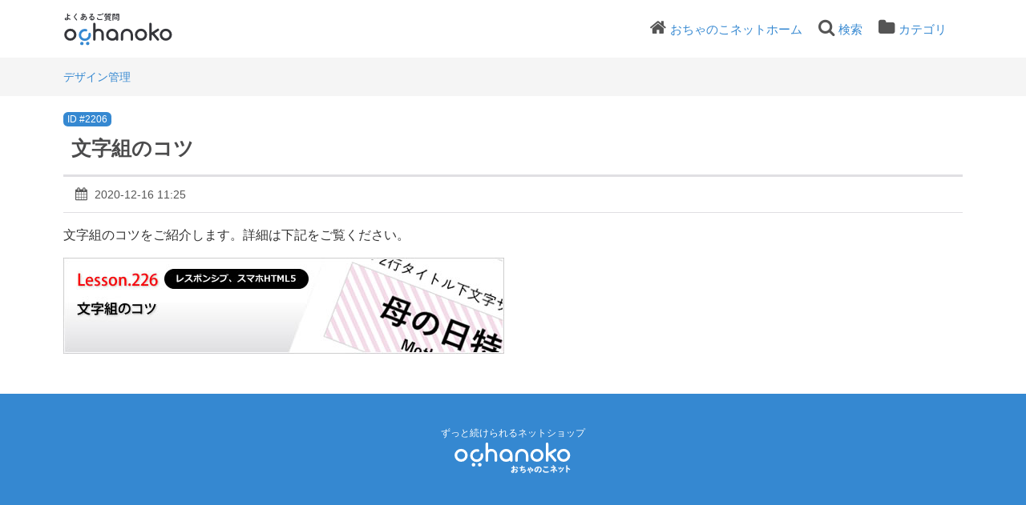

--- FILE ---
content_type: text/html; charset=UTF-8
request_url: https://www.ocnk.net/faq/?sid=34249085&lang=ja&action=faq&cat=281621&id=1303&artlang=ja
body_size: 6990
content:
<!DOCTYPE html>
<html lang="ja">
  <head>
    <meta charset="utf-8" />

    <title>よくある質問 - 文字組のコツ</title>
    <base href="https://www.ocnk.net/faq/" />

    <meta name="description" content=" 文字組のコツをご紹介します。詳細は下記をご覧ください。 " />
    <meta name="keywords" content="" />
    <meta name="author" content="おちゃのこネット管理者" />
    <meta name="viewport" content="width=device-width, initial-scale=1" />
    <meta name="robots" content="index, follow" />
    <meta name="revisit-after" content="7 days" />

    <link href="https://fonts.googleapis.com/css?family=Roboto" rel="stylesheet" type="text/css" />
    <link rel="stylesheet" href="https://www.ocnk.net/faq/assets/dist/styles.css" />
		<link rel="stylesheet" href="https://www.ocnk.net/faq/assets/dist/custom.css" />

    <link rel="shortcut icon" href="https://www.ocnk.net/faq/assets/themes/default/img/favicon.ico" />
    <link rel="apple-touch-icon" href="https://www.ocnk.net/faq/assets/themes/default/img/apple-touch-icon.png" />
    <link rel="canonical" href="https://www.ocnk.net/faq/index.php?lang=ja&action=faq&cat=281621&id=1303&artlang=ja" />

    <script>
      if (self === top) {
        document.documentElement.style.display = 'block';
      } else {
        top.location = self.location;
      }
    </script>
    <style>
      html {
        display: none;
      }
    </style>

<script>
  var _gaq = _gaq || [];
  _gaq.push(['_setAccount', 'UA-95475-10']);
  _gaq.push(['_trackPageview']);

  (function() {
    var ga = document.createElement('script'); ga.type = 'text/javascript'; ga.async = true;
    ga.src = ('https:' == document.location.protocol ? 'https://' : 'http://') + 'stats.g.doubleclick.net/dc.js';
    var s = document.getElementsByTagName('script')[0]; s.parentNode.insertBefore(ga, s);
  })();
</script>
<!-- Google Tag Manager -->
<script>
(function(w,d,s,l,i){w[l]=w[l]||[];w[l].push({'gtm.start':
new Date().getTime(),event:'gtm.js'});var f=d.getElementsByTagName(s)[0],j=d.createElement(s),dl=l!='dataLayer'?'&l='+l:'';j.async=true;j.src='https://www.googletagmanager.com/gtm.js?id='+i+dl;f.parentNode.insertBefore(j,f);
})(window,document,'script','dataLayer','GTM-K7ZNKXJ');
</script>
<!-- End Google Tag Manager -->
<!-- Global site tag (gtag.js) - Google Analytics -->
<script async src="https://www.googletagmanager.com/gtag/js?id=G-DKDD2V150M"></script>
<script>
  window.dataLayer = window.dataLayer || [];
  function gtag(){dataLayer.push(arguments);}
  gtag('js', new Date());

  gtag('config', 'G-DKDD2V150M');
</script>
<script type="text/javascript">
    (function(c,l,a,r,i,t,y){
        c[a]=c[a]||function(){(c[a].q=c[a].q||[]).push(arguments)};
        t=l.createElement(r);t.async=1;t.src="https://www.clarity.ms/tag/"+i;
        y=l.getElementsByTagName(r)[0];y.parentNode.insertBefore(t,y);
    })(window, document, "clarity", "script", "bjs1icmiwp");
</script>

  </head>
  <body class="flex-column" dir="ltr">
    <nav class="navbar navbar-expand-lg navbar-dark bg-primary">
      <div class="container">
        <a class="navbar-brand" id="phpmyfaq-logo" title="よくある質問" href="https://www.ocnk.net/faq/">
          <svg xmlns="http://www.w3.org/2000/svg" width="382" height="92" viewBox="0 0 382 92" role="img" aria-label="おちゃのこネットよくある質問">
  <g id="logo" transform="translate(-1953 -2713)">
    <path id="bg" d="M0,0H382V92H0Z" transform="translate(1953 2713)" fill="#fff" opacity="0"/>
    <path id="pass" d="M10324.23-5872.961a15.152,15.152,0,0,1,15.249-15.034,15.115,15.115,0,0,1,15.252,15.034,15.153,15.153,0,0,1-15.252,15.031A15.19,15.19,0,0,1,10324.23-5872.961Zm6.016,0a9.2,9.2,0,0,0,9.233,9.1,9.2,9.2,0,0,0,9.235-9.1,9.166,9.166,0,0,0-9.235-9.1A9.164,9.164,0,0,0,10330.246-5872.961Zm-67.986,0a15.152,15.152,0,0,1,15.249-15.034,15.113,15.113,0,0,1,15.249,15.034,15.15,15.15,0,0,1-15.249,15.031A15.19,15.19,0,0,1,10262.26-5872.961Zm6.013,0a9.2,9.2,0,0,0,9.236,9.1,9.2,9.2,0,0,0,9.235-9.1,9.166,9.166,0,0,0-9.235-9.1A9.166,9.166,0,0,0,10268.272-5872.961Zm-16.767,12.037v-12.037a9.166,9.166,0,0,0-9.235-9.1,9.166,9.166,0,0,0-9.236,9.1v12.037a2.986,2.986,0,0,1-3.035,2.994,2.973,2.973,0,0,1-2.979-2.994v-12.037a15.153,15.153,0,0,1,15.25-15.034,15.151,15.151,0,0,1,15.249,15.034v12.037a2.986,2.986,0,0,1-3.038,2.994A2.972,2.972,0,0,1,10251.506-5860.924Zm-72.665,0v-13.9a7.338,7.338,0,0,0-7.414-7.245,7.286,7.286,0,0,0-7.352,7.245v13.9a2.986,2.986,0,0,1-3.035,2.994,2.973,2.973,0,0,1-2.979-2.994v-38.988a2.961,2.961,0,0,1,2.979-2.934,2.974,2.974,0,0,1,3.035,2.934v14.075a13.388,13.388,0,0,1,7.352-2.154,13.322,13.322,0,0,1,13.428,13.172v13.9a3.024,3.024,0,0,1-3.038,2.994A2.972,2.972,0,0,1,10178.841-5860.924ZM10086-5872.961a15.152,15.152,0,0,1,15.249-15.034,15.115,15.115,0,0,1,15.252,15.034,15.152,15.152,0,0,1-15.252,15.031A15.19,15.19,0,0,1,10086-5872.961Zm6.014,0a9.2,9.2,0,0,0,9.235,9.1,9.2,9.2,0,0,0,9.236-9.1,9.166,9.166,0,0,0-9.236-9.1A9.166,9.166,0,0,0,10092.014-5872.961Zm122.855,11.977a13.373,13.373,0,0,1-8.991,2.994c-8.567,0-15.371-6.289-15.371-14.732a15.165,15.165,0,0,1,15.371-15.153,14.808,14.808,0,0,1,14.945,15.153v11.738a2.915,2.915,0,0,1-3.038,2.994A3.175,3.175,0,0,1,10214.869-5860.984Zm-18.409-11.738c0,5.031,4.314,8.864,9.418,8.864a8.76,8.76,0,0,0,8.991-8.864,9.113,9.113,0,0,0-8.991-9.282A9.478,9.478,0,0,0,10196.46-5872.722Zm121.026,13.594-11.543-13.653-1.884,1.258v10.48a3.026,3.026,0,0,1-3.038,2.994,2.972,2.972,0,0,1-2.976-2.994v-38.809a2.96,2.96,0,0,1,2.976-2.934,3.014,3.014,0,0,1,3.038,2.934v21.322l13.791-8.924a3.088,3.088,0,0,1,4.254.359,2.983,2.983,0,0,1-.426,4.191l-10.632,6.889,11.058,13.113a2.915,2.915,0,0,1-.426,4.134,2.849,2.849,0,0,1-1.882.717A2.839,2.839,0,0,1,10317.486-5859.128Zm-131.257-49.611a.911.911,0,0,1,.821-.881,25.369,25.369,0,0,0,4.5-1.219,1.594,1.594,0,0,1,.34-.1h-.961c-1.741,0-2.339-.582-2.339-1.822v-4.519c0-1.24.6-1.819,2.339-1.819h3.68a.889.889,0,0,1-.5-.782,1.023,1.023,0,0,1,.26-.64,4.83,4.83,0,0,0,1.078-3.339v-1.081a.894.894,0,0,1,.982-.839,1.067,1.067,0,0,1,.759.281,27.243,27.243,0,0,0,3.82-.979,1.2,1.2,0,0,1,.379-.06.967.967,0,0,1,.962.92.856.856,0,0,1-.7.8,25.958,25.958,0,0,1-4.239.961,5.7,5.7,0,0,1-.021.6h6a.716.716,0,0,1,.66.8.715.715,0,0,1-.66.8h-2.32v1.622c0,.5-.48.759-.979.759-.48,0-.979-.26-.979-.759v-1.622h-1.96a5.711,5.711,0,0,1-1.081,2.18,1.338,1.338,0,0,1-.46.382h2.939c1.741,0,2.359.579,2.359,1.819v4.519c-.019,1.541-1,1.8-2.359,1.822h-1.12a.916.916,0,0,1,.26.078,29,29,0,0,0,4.561,1.162.915.915,0,0,1,.821.92.907.907,0,0,1-1.141.9,24.368,24.368,0,0,1-5.039-1.419.9.9,0,0,1-.621-.821.848.848,0,0,1,.72-.819h-4.7a.924.924,0,0,1,.762.857.923.923,0,0,1-.621.821,24.622,24.622,0,0,1-5.08,1.419,1.165,1.165,0,0,1-.226.023A.894.894,0,0,1,10186.229-5908.74Zm4.381-4.1c0,.481.32.442.72.442h6.84c.619,0,.7-.081.7-.442v-.46h-8.259Zm0-1.78h8.259v-.858h-8.259Zm0-2.6v.418h8.259v-.418c0-.361-.08-.439-.7-.439h-6.84C10190.712-5917.659,10190.61-5917.581,10190.61-5917.219Zm15.74,8.38v-14.76c0-1.46.541-2.219,2.661-2.219h2.079c2.139,0,2.658.678,2.658,2.139v2.861a1.877,1.877,0,0,1-.639,1.679,3.691,3.691,0,0,1-2.02.421h-2.539v9.88c0,.559-.54.839-1.1.839C10206.91-5908,10206.351-5908.28,10206.351-5908.839Zm2.2-11.541h2.4c.521,0,.66-.1.66-.481v-.6h-3.059Zm0-3.241v.58h3.059v-.58c0-.4-.14-.5-.66-.5h-1.759C10208.689-5924.119,10208.552-5924.02,10208.552-5923.62Zm10.538,15.34a1.036,1.036,0,0,1-.9-1.081,1.027,1.027,0,0,1,1.219-1.079,6.452,6.452,0,0,0,.86.081c.46,0,.642-.161.642-.642v-7.718h-2.721c-2.139,0-2.661-.621-2.661-2.1v-2.861c0-1.46.522-2.139,2.661-2.139h2.261c2.118,0,2.659.759,2.659,2.219v12.8c0,1.9-.84,2.622-2.539,2.622A8.56,8.56,0,0,1,10219.09-5908.28Zm-1.419-12.581c0,.382.141.481.66.481h2.58v-1.081h-3.24Zm0-2.76v.58h3.24v-.58c0-.4-.14-.5-.642-.5h-1.938C10217.812-5924.119,10217.671-5924.02,10217.671-5923.62Zm-81.6,14.062a1.1,1.1,0,0,1,.86-1.042c2.541-.78,3.6-2.079,3.6-3.8a3.433,3.433,0,0,0-2.7-3.279,14.552,14.552,0,0,1-3.921,5.839c.08.421.161.821.262,1.2a1.257,1.257,0,0,1,.039.26,1.051,1.051,0,0,1-1.12.98.951.951,0,0,1-.961-.72c-.039-.161-.078-.341-.12-.5a4.7,4.7,0,0,1-2.539.7,2.653,2.653,0,0,1-2.819-2.879c0-1.8,1.3-4.36,4.72-5.919.021-.9.08-1.8.158-2.682-.92.042-1.8.06-2.578.06a.952.952,0,0,1-.979-1.019.949.949,0,0,1,.979-1c.84,0,1.8-.021,2.778-.081.08-.738.182-1.5.3-2.3a1.047,1.047,0,0,1,1.078-.86.941.941,0,0,1,1.042,1.042c-.1.678-.2,1.338-.3,1.98,1.461-.122,2.88-.3,4-.5a1,1,0,0,1,1.26.98,1,1,0,0,1-.878,1c-1.32.239-2.96.421-4.62.561-.042.7-.12,1.419-.161,2.139a13.2,13.2,0,0,1,2.941-.319c.078-.26.158-.52.218-.8a.968.968,0,0,1,1-.72.953.953,0,0,1,1.039.881,1.3,1.3,0,0,1-.039.26c-.06.2-.1.4-.161.6a5.2,5.2,0,0,1,4.34,5.078c0,2.921-2,5.1-5.34,5.923a1.9,1.9,0,0,1-.317.039A1.076,1.076,0,0,1,10136.069-5909.559Zm-7.3-3.381c.021.639.161.92.842.941a3.6,3.6,0,0,0,2.02-.72,32.211,32.211,0,0,1-.3-3.9C10129.489-5915.421,10128.77-5914.08,10128.77-5912.939Zm4.62-4.54v.341c0,.9.061,1.9.161,2.918a12.962,12.962,0,0,0,2.2-3.638A10.485,10.485,0,0,0,10133.39-5917.479Zm-17.64,8.28a56.827,56.827,0,0,0-4.74-6.24,3.26,3.26,0,0,1-1.06-2.219,2.872,2.872,0,0,1,.94-2.082,38.3,38.3,0,0,0,4.438-5.759,1.1,1.1,0,0,1,.94-.541,1.175,1.175,0,0,1,1.2,1.12,1.407,1.407,0,0,1-.239.72,47.989,47.989,0,0,1-4.54,5.639,1.278,1.278,0,0,0-.421.881,1.387,1.387,0,0,0,.48.94,60.307,60.307,0,0,1,5.078,6.219,1.539,1.539,0,0,1,.3.821,1.222,1.222,0,0,1-1.261,1.159A1.288,1.288,0,0,1,10115.75-5909.2Zm34.82-2.82a2.49,2.49,0,0,1,2.78-2.56c1.92,0,3.259,1.278,3.841,3.279a3.427,3.427,0,0,0,1.938-3.259c0-1.421-1.12-2.562-3.04-2.562-2.02,0-3.979.7-6.439,2.6a1.381,1.381,0,0,1-.84.32,1.126,1.126,0,0,1-1.12-1.1,1.183,1.183,0,0,1,.5-.941,45.06,45.06,0,0,0,6.762-6.759c-1.12.179-2.481.32-4.062.439a1.018,1.018,0,0,1-1.078-1.081.991.991,0,0,1,.979-1.04c1.619-.1,3.739-.341,5.66-.64a1.335,1.335,0,0,1,1.66,1.24,1.6,1.6,0,0,1-.361.941,43.957,43.957,0,0,1-4.021,4.519l.042.06a6.893,6.893,0,0,1,2.539-.5c3.121,0,5.161,1.7,5.161,4.48,0,3.5-2.521,5.74-6.422,5.74C10152.312-5908.839,10150.57-5910.239,10150.57-5912.02Zm2.021,0c0,.66.759,1.18,2.339,1.18h.161c-.341-1.281-.94-1.959-1.78-1.959A.732.732,0,0,0,10152.592-5912.02Zm-65.362-.2c0-1.759,1.621-3.24,4.321-3.24a15.077,15.077,0,0,1,2.1.161,81.363,81.363,0,0,1-.438-8.542v-1.24c0-.639.579-.938,1.158-.938.562,0,1.142.3,1.142.938v1.3c0,.7,0,1.38.018,2.04a28.612,28.612,0,0,0,3.942-.541,1.047,1.047,0,0,1,1.278,1.079,1.051,1.051,0,0,1-.881,1.06,26.705,26.705,0,0,1-4.277.562c.1,1.6.18,3.22.38,4.8a19.611,19.611,0,0,1,5.1,2.419,1.2,1.2,0,0,1,.579,1.021,1.18,1.18,0,0,1-1.159,1.2,1.382,1.382,0,0,1-.839-.3,19.617,19.617,0,0,0-3.6-1.98c-.241,2-1.821,3.381-4.561,3.381C10088.991-5909.039,10087.229-5910.18,10087.229-5912.22Zm2.38,0c0,.72.562,1.081,1.882,1.081a2.051,2.051,0,0,0,2.3-1.98,9.711,9.711,0,0,0-2.24-.281C10090.249-5913.4,10089.609-5912.918,10089.609-5912.22Zm78.221-1.341a5.429,5.429,0,0,1,.222-1.5,1.1,1.1,0,0,1,1.12-.8,1,1,0,0,1,1.1.92,1.684,1.684,0,0,1-.039.281,4.256,4.256,0,0,0-.122,1c0,1.26.681,1.938,4.421,1.938a27.317,27.317,0,0,0,5.46-.58,1.929,1.929,0,0,1,.319-.039,1.063,1.063,0,0,1,1.061,1.1,1.168,1.168,0,0,1-.98,1.141,26.315,26.315,0,0,1-5.859.619C10169.712-5909.48,10167.83-5910.84,10167.83-5913.561Zm45.241,2.521c-1.622,0-2.32-.64-2.32-2V-5915c0-1.359.7-2,2.32-2h3.22c1.619,0,2.32.639,2.32,2v1.959c-.041,1.562-.9,1.98-2.32,2Zm-.242-3.7v1.439c0,.4.2.5.58.5h2.541c.46,0,.58-.14.58-.5v-1.439c0-.359-.12-.5-.58-.5h-2.541C10212.949-5915.239,10212.829-5915.1,10212.829-5914.74Zm-27.2-4.1a.993.993,0,0,1,.239-.64,6.326,6.326,0,0,0,1.341-4.08v-1.38a.9.9,0,0,1,1-.839,1.131,1.131,0,0,1,.679.2,22.918,22.918,0,0,0,3.42-.9,1.2,1.2,0,0,1,.379-.06.967.967,0,0,1,.962.92.856.856,0,0,1-.7.8,25.593,25.593,0,0,1-3.739.881v.681h4.521a.716.716,0,0,1,.66.8.715.715,0,0,1-.66.8h-1.141v1.5c0,.5-.48.759-.979.759-.48,0-.979-.26-.979-.759v-1.5h-1.6a7.9,7.9,0,0,1-1.439,3.241,1.208,1.208,0,0,1-.959.52A.978.978,0,0,1,10185.632-5918.841Zm-15.522-2.82a1.1,1.1,0,0,1-.878-1.1,1.082,1.082,0,0,1,1.32-1.12,19.108,19.108,0,0,0,3.7.361,24.041,24.041,0,0,0,3.581-.221,1.071,1.071,0,0,1,1.261,1.1,1.063,1.063,0,0,1-.9,1.081,27.66,27.66,0,0,1-3.921.239A22.091,22.091,0,0,1,10170.109-5921.661Zm10.5-.979a14.4,14.4,0,0,0-1.32-1.819.669.669,0,0,1-.161-.439.818.818,0,0,1,.842-.741.8.8,0,0,1,.6.281,10.428,10.428,0,0,1,1.4,1.879.873.873,0,0,1,.141.48.82.82,0,0,1-.821.8A.763.763,0,0,1,10180.611-5922.64Zm2.139-1.419a21.8,21.8,0,0,0-1.32-1.8.692.692,0,0,1-.18-.439.779.779,0,0,1,.821-.7.925.925,0,0,1,.66.278,10.236,10.236,0,0,1,1.38,1.78,1.084,1.084,0,0,1,.18.541.785.785,0,0,1-.8.78A.906.906,0,0,1,10182.75-5924.059Z" transform="translate(-8130.73 8646.68)" fill="currentColor" stroke="rgba(0,0,0,0)" stroke-width="1"/>
    <path id="pass-2" data-name="pass" d="M8124.985-8639.444a4.224,4.224,0,0,1,4.253-4.191,4.222,4.222,0,0,1,4.252,4.191,4.222,4.222,0,0,1-4.252,4.192A4.224,4.224,0,0,1,8124.985-8639.444Zm-14.581,0a4.222,4.222,0,0,1,4.253-4.191,4.223,4.223,0,0,1,4.252,4.191,4.224,4.224,0,0,1-4.252,4.192A4.222,4.222,0,0,1,8110.4-8639.444Zm.925-10.762a14.839,14.839,0,0,1-.041-21.216,15.513,15.513,0,0,1,14.735-3.939,3.005,3.005,0,0,1,2.147,3.644,3.113,3.113,0,0,1-3.7,2.116,9.3,9.3,0,0,0-8.935,2.372,9.042,9.042,0,0,0,0,12.873,9.4,9.4,0,0,0,13.059,0,8.956,8.956,0,0,0,2.493-8.383,3.055,3.055,0,0,1,2.319-3.559,3.024,3.024,0,0,1,3.564,2.33,14.786,14.786,0,0,1-4.122,13.806,15.219,15.219,0,0,1-10.72,4.361A15.359,15.359,0,0,1,8111.329-8650.206Z" transform="translate(-6115.399 11435.102)" fill="#3588d1" stroke="rgba(0,0,0,0)" stroke-width="1"/>
  </g>
</svg>

        </a>
        <button
          class="navbar-toggler"
          type="button"
          data-toggle="collapse"
          data-target="#pmf-navbar-toggle"
          aria-controls="pmf-navbar-toggle"
          aria-expanded="false"
          aria-label="Toggle navigation"
        >
          <span class="navbar-toggler-icon">
					 <span class="bar" id="bar01"></span>
					 <span class="bar" id="bar02"></span>
					 <span class="bar" id="bar03"></span>
					</span>
        </button>
        <div class="collapse navbar-collapse justify-content-end" id="pmf-navbar-toggle">
          <ul class="navbar-nav mr-md-12">
            <li class="nav-item"><i aria-hidden="true" class="fa fa-home"></i><a href="https://www.ocnk.net/" target="_blank">おちゃのこネットホーム</a></li>
					  <li class="nav-item"><i aria-hidden="true" class="fa fa-search"></i><a class="help" href="?action=search">検索</a></li>
						<li class="nav-item"><i aria-hidden="true" class="fa fa-folder"></i><a href="index.php?action=show">カテゴリ</a></li>
          </ul>
        </div>
      </div>
    </nav>

    <!-- SEARCH -->
    

    <!-- BREADCRUMB -->
    
    <section class="pmf-breadcrumbs">
      <div class="container"><ul class=""><li><a title="デザイン管理" href="https://www.ocnk.net/faq/?sid=34249085&amp;lang=ja&amp;action=show&amp;cat=281621" rel="index"><span>デザイン管理</span></a></li></ul></div>
    </section>
    

    <!-- MAIN CONTENT -->
    <section id="wrapper" class="mt-3">
      <div class="container">
        <div class="row"><section class="col-12">
  <article class="pmf-faq">
    <header>
      <div class="float-right d-print-none" id="solution_id">
        <a class="badge badge-info" href="/faq/index.php?solution_id=2206"> ID #2206 </a>
      </div>
      <h2>文字組のコツ</h2>
      <div class="pmf-faq-meta clearfix">
        <div class="pmf-faq-date">
          <i aria-hidden="true" class="fa fa-calendar"></i>
          <span class="data">2020-12-16 11:25</span>
        </div>
        <div class="pmf-faq-edit"></div>
      </div>
    </header>
    <div class="pmf-faq-body">
      <div class="answer">
<p>文字組のコツをご紹介します。詳細は下記をご覧ください。</p>
<a href="https://www.ocnk.net/mailmagazine/ocnk_ma.php?num=289&amp;target=de" target="_blank" rel="noopener"><img src="https://www.ocnk.net/ocnk_ma/img/no289/design_title.jpg" width="550" height="120" alt="文字組のコツ" /></a></div>    
    </div>
  </article>
  </div>
</section>

<script>
  document.addEventListener('DOMContentLoaded', () => {
    'use strict';
    $('div.pmf-stars > div.pmf-star-rating > span').on('click', (event) => {
      const numStars = $(event.target).data('stars');
      saveVoting('faq', '1303', numStars, 'ja');
    });
  });
</script>
<script src="assets/js/libs/highlight.js"></script>
<link rel="stylesheet" href="assets/js/libs/default.css" />
 </div>
      </div>
    </section>

    <footer class="pmf-footer font-small pt-4">
      <div class="text-center py-3">
                ずっと続けられるネットショップ<br><a href="https://www.ocnk.net/" title="おちゃのこネット"><img src="https://www.ocnk.net/img/ocnk_ci.svg" width="230" height="70" alt="ずっと続けられるネットショップ　おちゃのこネット" class="imgwht"></a></div>
      
    </footer>

    <script src="https://www.ocnk.net/faq/assets/dist/vendors.js"></script>
    <script src="https://www.ocnk.net/faq/assets/dist/phpmyfaq.js"></script>
    <script src="https://www.ocnk.net/faq/assets/dist/frontend.js"></script>
    <script>
      $('.topten').tooltip();
      $('.latest-entries').tooltip();
      $('.sticky-faqs').tooltip();
    </script>
    <script>
      window.addEventListener('load', () => {
        window.cookieconsent.initialise({
          palette: {
            popup: {
              background: '#252e39',
            },
            button: {
              background: '#14a7d0',
            },
            revokable: true,
          },
        });
      });
    </script>
  </body>
</html>
